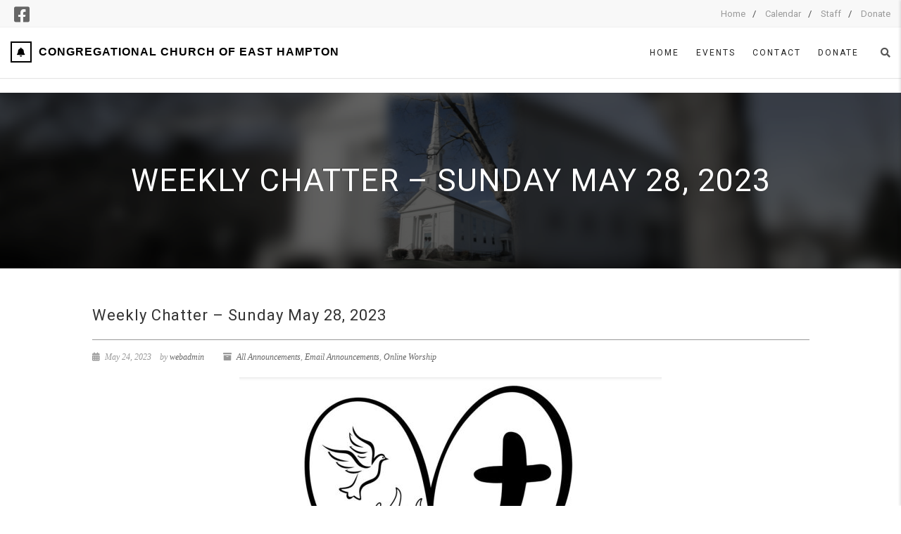

--- FILE ---
content_type: text/html; charset=UTF-8
request_url: https://cc-eh.org/weekly-chatter-sunday-may-28-2023/
body_size: 16098
content:

<!DOCTYPE html>
<!--// OPEN HTML //-->
<html lang="en-US" class="no-js">
    <head>
		<style>
			.mySlides {display:none;}
		</style>
		<!-- links an external style sheet
		<link rel="stylesheet" href="https://www.w3schools.com/w3css/4/w3.css">
-->
		<link rel="stylesheet" href="/wp-content/themes/AdoreChurch-child/w3.css">
		<!-- above is the link to the w3 css file and below is the js for the picture slideshows -->
		<script>
			var slideIndex = 1;
			showDivs(slideIndex);

			function plusDivs(n) {
  				showDivs(slideIndex += n);
			}

			function showDivs(n) {
  				var i;
  				var x = document.getElementsByClassName("mySlides");
  				if (n > x.length) {slideIndex = 1}
  				if (n < 1) {slideIndex = x.length} ;
  				for (i = 0; i < x.length; i++) {
    				x[i].style.display = "none";
  				}
  				x[slideIndex-1].style.display = "block";
			}
		</script>
		
<!--	<script defer src="https://use.fontawesome.com/releases/v5.0.13/js/all.js" integrity="sha384-xymdQtn1n3lH2wcu0qhcdaOpQwyoarkgLVxC/wZ5q7h9gHtxICrpcaSUfygqZGOe" crossorigin="anonymous"></script>
	  add font awesome js <script defer src="https://use.fontawesome.com/releases/v5.0.6/js/all.js"></script>-->
                <!--// SITE TITLE //-->
        <title>
        Congregational Church of East Hampton   &#8211;  Weekly Chatter – Sunday May 28, 2023        </title>
        <!--// SITE META //-->
        <meta charset="UTF-8" />
        <!-- Mobile Specific Metas
        ================================================== -->
			                <meta name="viewport" content="width=device-width, user-scalable=no, initial-scale=1.0, minimum-scale=1.0">
                <meta name="format-detection" content="telephone=no">
	        <!--// PINGBACK & FAVICON //-->
        <link rel="pingback" href="https://cc-eh.org/xmlrpc.php" />
    	<link rel="shortcut icon" href="https://cc-eh.org/wp-content/uploads/2018/02/cropped-banner-new.png" />        	<link rel="apple-touch-icon-precomposed" href="https://cc-eh.org/wp-content/uploads/2018/02/65157_123181977737694_2177442_n.jpg">        	<link rel="apple-touch-icon-precomposed" sizes="114x114" href="https://cc-eh.org/wp-content/uploads/2017/07/InkLogoSm.png">        	<link rel="apple-touch-icon-precomposed" sizes="72x72" href="https://cc-eh.org/wp-content/uploads/2018/02/65157_123181977737694_2177442_n.jpg">        	<link rel="apple-touch-icon-precomposed" sizes="144x144" href="https://cc-eh.org/wp-content/uploads/2017/07/InkLogoSm.png">        <!-- CSS
        ================================================== -->
        <!--[if lte IE 9]><link rel="stylesheet" type="text/css" href="https://cc-eh.org/wp-content/themes/AdoreChurch/css/ie.css" media="screen" /><![endif]-->
        <title>Weekly Chatter – Sunday May 28, 2023 &#8211; Congregational Church of East Hampton</title>
<meta name='robots' content='max-image-preview:large' />
	<style>img:is([sizes="auto" i], [sizes^="auto," i]) { contain-intrinsic-size: 3000px 1500px }</style>
	<link rel='dns-prefetch' href='//maps.google.com' />
<link rel='dns-prefetch' href='//secure.gravatar.com' />
<link rel='dns-prefetch' href='//stats.wp.com' />
<link rel='dns-prefetch' href='//fonts.googleapis.com' />
<link rel='dns-prefetch' href='//v0.wordpress.com' />
<link rel="alternate" type="application/rss+xml" title="Congregational Church of East Hampton &raquo; Feed" href="https://cc-eh.org/feed/" />
<link rel="alternate" type="application/rss+xml" title="Congregational Church of East Hampton &raquo; Comments Feed" href="https://cc-eh.org/comments/feed/" />
<link rel="alternate" type="application/rss+xml" title="Congregational Church of East Hampton &raquo; Weekly Chatter – Sunday May 28, 2023 Comments Feed" href="https://cc-eh.org/weekly-chatter-sunday-may-28-2023/feed/" />
<script type="text/javascript">
/* <![CDATA[ */
window._wpemojiSettings = {"baseUrl":"https:\/\/s.w.org\/images\/core\/emoji\/16.0.1\/72x72\/","ext":".png","svgUrl":"https:\/\/s.w.org\/images\/core\/emoji\/16.0.1\/svg\/","svgExt":".svg","source":{"concatemoji":"https:\/\/cc-eh.org\/wp-includes\/js\/wp-emoji-release.min.js?ver=6.8.3"}};
/*! This file is auto-generated */
!function(s,n){var o,i,e;function c(e){try{var t={supportTests:e,timestamp:(new Date).valueOf()};sessionStorage.setItem(o,JSON.stringify(t))}catch(e){}}function p(e,t,n){e.clearRect(0,0,e.canvas.width,e.canvas.height),e.fillText(t,0,0);var t=new Uint32Array(e.getImageData(0,0,e.canvas.width,e.canvas.height).data),a=(e.clearRect(0,0,e.canvas.width,e.canvas.height),e.fillText(n,0,0),new Uint32Array(e.getImageData(0,0,e.canvas.width,e.canvas.height).data));return t.every(function(e,t){return e===a[t]})}function u(e,t){e.clearRect(0,0,e.canvas.width,e.canvas.height),e.fillText(t,0,0);for(var n=e.getImageData(16,16,1,1),a=0;a<n.data.length;a++)if(0!==n.data[a])return!1;return!0}function f(e,t,n,a){switch(t){case"flag":return n(e,"\ud83c\udff3\ufe0f\u200d\u26a7\ufe0f","\ud83c\udff3\ufe0f\u200b\u26a7\ufe0f")?!1:!n(e,"\ud83c\udde8\ud83c\uddf6","\ud83c\udde8\u200b\ud83c\uddf6")&&!n(e,"\ud83c\udff4\udb40\udc67\udb40\udc62\udb40\udc65\udb40\udc6e\udb40\udc67\udb40\udc7f","\ud83c\udff4\u200b\udb40\udc67\u200b\udb40\udc62\u200b\udb40\udc65\u200b\udb40\udc6e\u200b\udb40\udc67\u200b\udb40\udc7f");case"emoji":return!a(e,"\ud83e\udedf")}return!1}function g(e,t,n,a){var r="undefined"!=typeof WorkerGlobalScope&&self instanceof WorkerGlobalScope?new OffscreenCanvas(300,150):s.createElement("canvas"),o=r.getContext("2d",{willReadFrequently:!0}),i=(o.textBaseline="top",o.font="600 32px Arial",{});return e.forEach(function(e){i[e]=t(o,e,n,a)}),i}function t(e){var t=s.createElement("script");t.src=e,t.defer=!0,s.head.appendChild(t)}"undefined"!=typeof Promise&&(o="wpEmojiSettingsSupports",i=["flag","emoji"],n.supports={everything:!0,everythingExceptFlag:!0},e=new Promise(function(e){s.addEventListener("DOMContentLoaded",e,{once:!0})}),new Promise(function(t){var n=function(){try{var e=JSON.parse(sessionStorage.getItem(o));if("object"==typeof e&&"number"==typeof e.timestamp&&(new Date).valueOf()<e.timestamp+604800&&"object"==typeof e.supportTests)return e.supportTests}catch(e){}return null}();if(!n){if("undefined"!=typeof Worker&&"undefined"!=typeof OffscreenCanvas&&"undefined"!=typeof URL&&URL.createObjectURL&&"undefined"!=typeof Blob)try{var e="postMessage("+g.toString()+"("+[JSON.stringify(i),f.toString(),p.toString(),u.toString()].join(",")+"));",a=new Blob([e],{type:"text/javascript"}),r=new Worker(URL.createObjectURL(a),{name:"wpTestEmojiSupports"});return void(r.onmessage=function(e){c(n=e.data),r.terminate(),t(n)})}catch(e){}c(n=g(i,f,p,u))}t(n)}).then(function(e){for(var t in e)n.supports[t]=e[t],n.supports.everything=n.supports.everything&&n.supports[t],"flag"!==t&&(n.supports.everythingExceptFlag=n.supports.everythingExceptFlag&&n.supports[t]);n.supports.everythingExceptFlag=n.supports.everythingExceptFlag&&!n.supports.flag,n.DOMReady=!1,n.readyCallback=function(){n.DOMReady=!0}}).then(function(){return e}).then(function(){var e;n.supports.everything||(n.readyCallback(),(e=n.source||{}).concatemoji?t(e.concatemoji):e.wpemoji&&e.twemoji&&(t(e.twemoji),t(e.wpemoji)))}))}((window,document),window._wpemojiSettings);
/* ]]> */
</script>
<style id='wp-emoji-styles-inline-css' type='text/css'>

	img.wp-smiley, img.emoji {
		display: inline !important;
		border: none !important;
		box-shadow: none !important;
		height: 1em !important;
		width: 1em !important;
		margin: 0 0.07em !important;
		vertical-align: -0.1em !important;
		background: none !important;
		padding: 0 !important;
	}
</style>
<link rel='stylesheet' id='wp-block-library-css' href='https://cc-eh.org/wp-includes/css/dist/block-library/style.min.css?ver=6.8.3' type='text/css' media='all' />
<style id='classic-theme-styles-inline-css' type='text/css'>
/*! This file is auto-generated */
.wp-block-button__link{color:#fff;background-color:#32373c;border-radius:9999px;box-shadow:none;text-decoration:none;padding:calc(.667em + 2px) calc(1.333em + 2px);font-size:1.125em}.wp-block-file__button{background:#32373c;color:#fff;text-decoration:none}
</style>
<style id='pdfemb-pdf-embedder-viewer-style-inline-css' type='text/css'>
.wp-block-pdfemb-pdf-embedder-viewer{max-width:none}

</style>
<style id='global-styles-inline-css' type='text/css'>
:root{--wp--preset--aspect-ratio--square: 1;--wp--preset--aspect-ratio--4-3: 4/3;--wp--preset--aspect-ratio--3-4: 3/4;--wp--preset--aspect-ratio--3-2: 3/2;--wp--preset--aspect-ratio--2-3: 2/3;--wp--preset--aspect-ratio--16-9: 16/9;--wp--preset--aspect-ratio--9-16: 9/16;--wp--preset--color--black: #000000;--wp--preset--color--cyan-bluish-gray: #abb8c3;--wp--preset--color--white: #ffffff;--wp--preset--color--pale-pink: #f78da7;--wp--preset--color--vivid-red: #cf2e2e;--wp--preset--color--luminous-vivid-orange: #ff6900;--wp--preset--color--luminous-vivid-amber: #fcb900;--wp--preset--color--light-green-cyan: #7bdcb5;--wp--preset--color--vivid-green-cyan: #00d084;--wp--preset--color--pale-cyan-blue: #8ed1fc;--wp--preset--color--vivid-cyan-blue: #0693e3;--wp--preset--color--vivid-purple: #9b51e0;--wp--preset--gradient--vivid-cyan-blue-to-vivid-purple: linear-gradient(135deg,rgba(6,147,227,1) 0%,rgb(155,81,224) 100%);--wp--preset--gradient--light-green-cyan-to-vivid-green-cyan: linear-gradient(135deg,rgb(122,220,180) 0%,rgb(0,208,130) 100%);--wp--preset--gradient--luminous-vivid-amber-to-luminous-vivid-orange: linear-gradient(135deg,rgba(252,185,0,1) 0%,rgba(255,105,0,1) 100%);--wp--preset--gradient--luminous-vivid-orange-to-vivid-red: linear-gradient(135deg,rgba(255,105,0,1) 0%,rgb(207,46,46) 100%);--wp--preset--gradient--very-light-gray-to-cyan-bluish-gray: linear-gradient(135deg,rgb(238,238,238) 0%,rgb(169,184,195) 100%);--wp--preset--gradient--cool-to-warm-spectrum: linear-gradient(135deg,rgb(74,234,220) 0%,rgb(151,120,209) 20%,rgb(207,42,186) 40%,rgb(238,44,130) 60%,rgb(251,105,98) 80%,rgb(254,248,76) 100%);--wp--preset--gradient--blush-light-purple: linear-gradient(135deg,rgb(255,206,236) 0%,rgb(152,150,240) 100%);--wp--preset--gradient--blush-bordeaux: linear-gradient(135deg,rgb(254,205,165) 0%,rgb(254,45,45) 50%,rgb(107,0,62) 100%);--wp--preset--gradient--luminous-dusk: linear-gradient(135deg,rgb(255,203,112) 0%,rgb(199,81,192) 50%,rgb(65,88,208) 100%);--wp--preset--gradient--pale-ocean: linear-gradient(135deg,rgb(255,245,203) 0%,rgb(182,227,212) 50%,rgb(51,167,181) 100%);--wp--preset--gradient--electric-grass: linear-gradient(135deg,rgb(202,248,128) 0%,rgb(113,206,126) 100%);--wp--preset--gradient--midnight: linear-gradient(135deg,rgb(2,3,129) 0%,rgb(40,116,252) 100%);--wp--preset--font-size--small: 13px;--wp--preset--font-size--medium: 20px;--wp--preset--font-size--large: 36px;--wp--preset--font-size--x-large: 42px;--wp--preset--spacing--20: 0.44rem;--wp--preset--spacing--30: 0.67rem;--wp--preset--spacing--40: 1rem;--wp--preset--spacing--50: 1.5rem;--wp--preset--spacing--60: 2.25rem;--wp--preset--spacing--70: 3.38rem;--wp--preset--spacing--80: 5.06rem;--wp--preset--shadow--natural: 6px 6px 9px rgba(0, 0, 0, 0.2);--wp--preset--shadow--deep: 12px 12px 50px rgba(0, 0, 0, 0.4);--wp--preset--shadow--sharp: 6px 6px 0px rgba(0, 0, 0, 0.2);--wp--preset--shadow--outlined: 6px 6px 0px -3px rgba(255, 255, 255, 1), 6px 6px rgba(0, 0, 0, 1);--wp--preset--shadow--crisp: 6px 6px 0px rgba(0, 0, 0, 1);}:where(.is-layout-flex){gap: 0.5em;}:where(.is-layout-grid){gap: 0.5em;}body .is-layout-flex{display: flex;}.is-layout-flex{flex-wrap: wrap;align-items: center;}.is-layout-flex > :is(*, div){margin: 0;}body .is-layout-grid{display: grid;}.is-layout-grid > :is(*, div){margin: 0;}:where(.wp-block-columns.is-layout-flex){gap: 2em;}:where(.wp-block-columns.is-layout-grid){gap: 2em;}:where(.wp-block-post-template.is-layout-flex){gap: 1.25em;}:where(.wp-block-post-template.is-layout-grid){gap: 1.25em;}.has-black-color{color: var(--wp--preset--color--black) !important;}.has-cyan-bluish-gray-color{color: var(--wp--preset--color--cyan-bluish-gray) !important;}.has-white-color{color: var(--wp--preset--color--white) !important;}.has-pale-pink-color{color: var(--wp--preset--color--pale-pink) !important;}.has-vivid-red-color{color: var(--wp--preset--color--vivid-red) !important;}.has-luminous-vivid-orange-color{color: var(--wp--preset--color--luminous-vivid-orange) !important;}.has-luminous-vivid-amber-color{color: var(--wp--preset--color--luminous-vivid-amber) !important;}.has-light-green-cyan-color{color: var(--wp--preset--color--light-green-cyan) !important;}.has-vivid-green-cyan-color{color: var(--wp--preset--color--vivid-green-cyan) !important;}.has-pale-cyan-blue-color{color: var(--wp--preset--color--pale-cyan-blue) !important;}.has-vivid-cyan-blue-color{color: var(--wp--preset--color--vivid-cyan-blue) !important;}.has-vivid-purple-color{color: var(--wp--preset--color--vivid-purple) !important;}.has-black-background-color{background-color: var(--wp--preset--color--black) !important;}.has-cyan-bluish-gray-background-color{background-color: var(--wp--preset--color--cyan-bluish-gray) !important;}.has-white-background-color{background-color: var(--wp--preset--color--white) !important;}.has-pale-pink-background-color{background-color: var(--wp--preset--color--pale-pink) !important;}.has-vivid-red-background-color{background-color: var(--wp--preset--color--vivid-red) !important;}.has-luminous-vivid-orange-background-color{background-color: var(--wp--preset--color--luminous-vivid-orange) !important;}.has-luminous-vivid-amber-background-color{background-color: var(--wp--preset--color--luminous-vivid-amber) !important;}.has-light-green-cyan-background-color{background-color: var(--wp--preset--color--light-green-cyan) !important;}.has-vivid-green-cyan-background-color{background-color: var(--wp--preset--color--vivid-green-cyan) !important;}.has-pale-cyan-blue-background-color{background-color: var(--wp--preset--color--pale-cyan-blue) !important;}.has-vivid-cyan-blue-background-color{background-color: var(--wp--preset--color--vivid-cyan-blue) !important;}.has-vivid-purple-background-color{background-color: var(--wp--preset--color--vivid-purple) !important;}.has-black-border-color{border-color: var(--wp--preset--color--black) !important;}.has-cyan-bluish-gray-border-color{border-color: var(--wp--preset--color--cyan-bluish-gray) !important;}.has-white-border-color{border-color: var(--wp--preset--color--white) !important;}.has-pale-pink-border-color{border-color: var(--wp--preset--color--pale-pink) !important;}.has-vivid-red-border-color{border-color: var(--wp--preset--color--vivid-red) !important;}.has-luminous-vivid-orange-border-color{border-color: var(--wp--preset--color--luminous-vivid-orange) !important;}.has-luminous-vivid-amber-border-color{border-color: var(--wp--preset--color--luminous-vivid-amber) !important;}.has-light-green-cyan-border-color{border-color: var(--wp--preset--color--light-green-cyan) !important;}.has-vivid-green-cyan-border-color{border-color: var(--wp--preset--color--vivid-green-cyan) !important;}.has-pale-cyan-blue-border-color{border-color: var(--wp--preset--color--pale-cyan-blue) !important;}.has-vivid-cyan-blue-border-color{border-color: var(--wp--preset--color--vivid-cyan-blue) !important;}.has-vivid-purple-border-color{border-color: var(--wp--preset--color--vivid-purple) !important;}.has-vivid-cyan-blue-to-vivid-purple-gradient-background{background: var(--wp--preset--gradient--vivid-cyan-blue-to-vivid-purple) !important;}.has-light-green-cyan-to-vivid-green-cyan-gradient-background{background: var(--wp--preset--gradient--light-green-cyan-to-vivid-green-cyan) !important;}.has-luminous-vivid-amber-to-luminous-vivid-orange-gradient-background{background: var(--wp--preset--gradient--luminous-vivid-amber-to-luminous-vivid-orange) !important;}.has-luminous-vivid-orange-to-vivid-red-gradient-background{background: var(--wp--preset--gradient--luminous-vivid-orange-to-vivid-red) !important;}.has-very-light-gray-to-cyan-bluish-gray-gradient-background{background: var(--wp--preset--gradient--very-light-gray-to-cyan-bluish-gray) !important;}.has-cool-to-warm-spectrum-gradient-background{background: var(--wp--preset--gradient--cool-to-warm-spectrum) !important;}.has-blush-light-purple-gradient-background{background: var(--wp--preset--gradient--blush-light-purple) !important;}.has-blush-bordeaux-gradient-background{background: var(--wp--preset--gradient--blush-bordeaux) !important;}.has-luminous-dusk-gradient-background{background: var(--wp--preset--gradient--luminous-dusk) !important;}.has-pale-ocean-gradient-background{background: var(--wp--preset--gradient--pale-ocean) !important;}.has-electric-grass-gradient-background{background: var(--wp--preset--gradient--electric-grass) !important;}.has-midnight-gradient-background{background: var(--wp--preset--gradient--midnight) !important;}.has-small-font-size{font-size: var(--wp--preset--font-size--small) !important;}.has-medium-font-size{font-size: var(--wp--preset--font-size--medium) !important;}.has-large-font-size{font-size: var(--wp--preset--font-size--large) !important;}.has-x-large-font-size{font-size: var(--wp--preset--font-size--x-large) !important;}
:where(.wp-block-post-template.is-layout-flex){gap: 1.25em;}:where(.wp-block-post-template.is-layout-grid){gap: 1.25em;}
:where(.wp-block-columns.is-layout-flex){gap: 2em;}:where(.wp-block-columns.is-layout-grid){gap: 2em;}
:root :where(.wp-block-pullquote){font-size: 1.5em;line-height: 1.6;}
</style>
<link rel='stylesheet' id='imic_bootstrap-css' href='https://cc-eh.org/wp-content/themes/AdoreChurch/assets/css/bootstrap.css?ver=6.8.3' type='text/css' media='all' />
<link rel='stylesheet' id='imic_bootstrap_theme-css' href='https://cc-eh.org/wp-content/themes/AdoreChurch/assets/css/bootstrap-theme.css?ver=6.8.3' type='text/css' media='all' />
<link rel='stylesheet' id='fontawesome-css' href='https://cc-eh.org/wp-content/themes/AdoreChurch/assets/css/font-awesome.min.css?ver=6.8.3' type='text/css' media='all' />
<link rel='stylesheet' id='fontawesome-shims-css' href='https://cc-eh.org/wp-content/themes/AdoreChurch/assets/css/font-awesome-v4-shims.css?ver=6.8.3' type='text/css' media='all' />
<link rel='stylesheet' id='imic_animations-css' href='https://cc-eh.org/wp-content/themes/AdoreChurch/assets/css/animations.css?ver=6.8.3' type='text/css' media='all' />
<link rel='stylesheet' id='imic_lineicons-css' href='https://cc-eh.org/wp-content/themes/AdoreChurch/assets/css/line-icons.min.css?ver=6.8.3' type='text/css' media='all' />
<link rel='stylesheet' id='imic_main-css' href='https://cc-eh.org/wp-content/themes/AdoreChurch-child/style.css?ver=6.8.3' type='text/css' media='all' />
<link rel='stylesheet' id='imic-gfont1-css' href='//fonts.googleapis.com/css?family=Roboto:400,700,300' type='text/css' media='all' />
<link rel='stylesheet' id='imic_magnific-css' href='https://cc-eh.org/wp-content/themes/AdoreChurch/assets/vendor/magnific/magnific-popup.css?ver=6.8.3' type='text/css' media='all' />
<link rel='stylesheet' id='imic_mediaelement-css' href='https://cc-eh.org/wp-content/themes/AdoreChurch/assets/vendor/mediaelement/mediaelementplayer.css?ver=6.8.3' type='text/css' media='all' />
<link rel='stylesheet' id='theme-colors-css' href='https://cc-eh.org/wp-content/themes/AdoreChurch/assets/colors/color1.css?ver=6.8.3' type='text/css' media='all' />
<link rel='stylesheet' id='parent-style-css' href='https://cc-eh.org/wp-content/themes/AdoreChurch/style.css?ver=6.8.3' type='text/css' media='all' />
<link rel='stylesheet' id='bootstrap-css-css' href='https://cc-eh.org/wp-content/themes/AdoreChurch-child/css/bootstrap.css' type='text/css' media='all' />
<script type="text/javascript" src="https://cc-eh.org/wp-includes/js/jquery/jquery.min.js?ver=3.7.1" id="jquery-core-js"></script>
<script type="text/javascript" src="https://cc-eh.org/wp-includes/js/jquery/jquery-migrate.min.js?ver=3.4.1" id="jquery-migrate-js"></script>
<link rel="https://api.w.org/" href="https://cc-eh.org/wp-json/" /><link rel="alternate" title="JSON" type="application/json" href="https://cc-eh.org/wp-json/wp/v2/posts/27514" /><link rel="EditURI" type="application/rsd+xml" title="RSD" href="https://cc-eh.org/xmlrpc.php?rsd" />
<meta name="generator" content="WordPress 6.8.3" />
<link rel="canonical" href="https://cc-eh.org/weekly-chatter-sunday-may-28-2023/" />
<link rel='shortlink' href='https://wp.me/pabK3H-79M' />
<link rel="alternate" title="oEmbed (JSON)" type="application/json+oembed" href="https://cc-eh.org/wp-json/oembed/1.0/embed?url=https%3A%2F%2Fcc-eh.org%2Fweekly-chatter-sunday-may-28-2023%2F" />
<link rel="alternate" title="oEmbed (XML)" type="text/xml+oembed" href="https://cc-eh.org/wp-json/oembed/1.0/embed?url=https%3A%2F%2Fcc-eh.org%2Fweekly-chatter-sunday-may-28-2023%2F&#038;format=xml" />
	<style>img#wpstats{display:none}</style>
		<style type="text/css">

		.site-header.sticky-header{height:60px;}
		.sticky-header .main-navigation > ul > li > a{line-height:60px;}
		.sticky-header .search-module-opened, .sticky-header .cart-module-opened{top:60px;}
		.sticky-header .search-module-trigger, .sticky-header .cart-module-trigger{line-height:60px;}
		.site-header.sticky-header{height:60px;}
		.header-style4 .body{padding-top:132px;}
		.header-style2 .sticky-header .main-navigation > ul > li ul, .header-style4 .sticky-header .main-navigation > ul > li ul, .header-style5 .sticky-header .main-navigation > ul > li ul{top:68px;}
		.sticky-header .main-navigation > ul > li > a{line-height:60px;}
		.sticky-header #menu-toggle{line-height:60px;}
		@media only screen and (max-width: 992px) {.sticky-header .main-navigation{top:60px;}}
		.sticky-header .site-logo .text-logo{margin-top:15px;}
		.header-style2 .sticky-header .main-navigation > ul > li ul, .header-style4 .sticky-header .main-navigation > ul > li ul, .header-style5 .sticky-header .main-navigation > ul > li ul{top:68px;}
		.search-module-trigger, .cart-module-trigger{color:;}
		.search-module-trigger:hover, .cart-module-trigger:hover{color:;}
		.search-module-trigger:active, .cart-module-trigger:active{color:;}
		.sticky-header .search-module-trigger, .sticky-header .cart-module-trigger{color:;}
		.sticky-header .search-module-trigger:hover, .sticky-header .cart-module-trigger:hover{color:;}
		.sticky-header .search-module-trigger:active, .sticky-header .cart-module-trigger:active{color:;}
		@media only screen and (max-width: 767px) {.header-style3 .site-header{position:relative;} .header-style3 .body{padding-top:0; }}
		@media (min-width:1200px){.container{width:1049px;}}
		body.boxed .body{max-width:1089px}
		@media (min-width: 1200px) {body.boxed .body .site-header, body.boxed .body .topbar{width:1089px;}}
		.header-style5 .site-header, .lead-content-wrapper{width:1119px; margin-left: -559.5px;}.page-header, .hero-slider.flexslider, .hero-slider.flexslider ul.slides li{height:250px}.header-style1 .container.for-navi, .header-style1 .topbar > .container, .header-style2 .container.for-navi, .header-style2 .topbar > .container, .header-style3 .container.for-navi, .header-style3 .topbar > .container, .header-style4 .container.for-navi, .header-style4 .topbar > .container{width:100%;}@media only screen and (max-width: 992px) {.body .main-navigation{background:rgba(255,255,255,1);}}
/*========== User Custom CSS Styles ==========*/
#header{
margin: 0 auto;
}</style>

<!-- Jetpack Open Graph Tags -->
<meta property="og:type" content="article" />
<meta property="og:title" content="Weekly Chatter – Sunday May 28, 2023" />
<meta property="og:url" content="https://cc-eh.org/weekly-chatter-sunday-may-28-2023/" />
<meta property="og:description" content="May 28, 2023, 10:00 a.m.Pentecost &amp; Confirmation Sunday Worship Access Instructions A message from The Deacons, Victor, and Rev. Amie &nbsp; Members and Friends of CCEH,Welcome to online worshi…" />
<meta property="article:published_time" content="2023-05-24T22:43:28+00:00" />
<meta property="article:modified_time" content="2024-12-11T22:14:18+00:00" />
<meta property="og:site_name" content="Congregational Church of East Hampton" />
<meta property="og:image" content="https://cc-eh.org/wp-content/uploads/2023/05/dove-heart-spirit.jpg" />
<meta property="og:image:width" content="1158" />
<meta property="og:image:height" content="708" />
<meta property="og:image:alt" content="May the Holy Spirit fill your heart with boundless love." />
<meta property="og:locale" content="en_US" />
<meta name="twitter:text:title" content="Weekly Chatter – Sunday May 28, 2023" />
<meta name="twitter:image" content="https://cc-eh.org/wp-content/uploads/2023/05/dove-heart-spirit.jpg?w=640" />
<meta name="twitter:image:alt" content="May the Holy Spirit fill your heart with boundless love." />
<meta name="twitter:card" content="summary_large_image" />

<!-- End Jetpack Open Graph Tags -->
<link rel="icon" href="https://cc-eh.org/wp-content/uploads/2018/02/cropped-banner-new-32x32.png" sizes="32x32" />
<link rel="icon" href="https://cc-eh.org/wp-content/uploads/2018/02/cropped-banner-new-192x192.png" sizes="192x192" />
<link rel="apple-touch-icon" href="https://cc-eh.org/wp-content/uploads/2018/02/cropped-banner-new-180x180.png" />
<meta name="msapplication-TileImage" content="https://cc-eh.org/wp-content/uploads/2018/02/cropped-banner-new-270x270.png" />
		<style type="text/css" id="wp-custom-css">
			/*changes all the blue links and buttons to web complaint for color contrast*/

p.drop-caps.secondary:first-child:first-letter, .accent-bg, .fa.accent-color, .btn-primary, .btn-primary.disabled, .btn-primary[disabled], fieldset[disabled] .btn-primary, .btn-primary.disabled:hover, .btn-primary[disabled]:hover, fieldset[disabled] .btn-primary:hover, .btn-primary.disabled:focus, .btn-primary[disabled]:focus, fieldset[disabled] .btn-primary:focus, .btn-primary.disabled:active, .btn-primary[disabled]:active, fieldset[disabled] .btn-primary:active, .btn-primary.disabled.active, .btn-primary[disabled].active, fieldset[disabled] .btn-primary.active, .dropdown-menu > .active > a, .dropdown-menu > .active > a:hover, .dropdown-menu > .active > a:focus, .nav-pills > li.active > a, .nav-pills > li.active > a:hover, .nav-pills > li.active > a:focus, .pagination > .active > a, .pagination > .active > span, .pagination > .active > a:hover, .pagination > .active > span:hover, .pagination > .active > a:focus, .pagination > .active > span:focus, .label-primary, .progress-bar-primary, a.list-group-item.active, a.list-group-item.active:hover, a.list-group-item.active:focus, .accordion-heading .accordion-toggle.active, .accordion-heading:hover .accordion-toggle.active, .panel-primary > .panel-heading, .carousel-indicators .active, .flex-control-nav a:hover, .flex-control-nav a.flex-active, .flexslider .flex-control-nav a.background--dark.flex-active, .media-box .media-box-wrapper, .notice-bar, .featured-block figure, .media-box .zoom .icon, .media-box .expand .icon, .latest-sermon-content, .page-header, .icon-box.icon-box-style1:hover .ico, .event-page-cal, .fc-event, .sermon-media-left.sermon-links, .nav-tabs li a:active, .nav-tabs li.active a, .nav-tabs > li.active > a:hover, .nav-tabs > li.active > a:focus, .page-header-overlay, #bbpress-forums div.bbp-topic-tags a:hover, .bbp-search-form input[type="submit"]:hover, .bbp-topic-pagination .current, .pricing-column.highlight h3 {
    background-color: #1e7c9f;
}

.text-primary, .btn-primary .badge, .btn-link, a.list-group-item.active > .badge, .nav-pills > .active > a > .badge, p.drop-caps:first-child:first-letter, .accent-color, .posts-listing .post-time, h3.title .title-border i, .upcoming-events .event-cats a:hover, .nav-np .next:hover, .nav-np .prev:hover, .basic-link, .pagination > li > a:hover, .pagination > li > span:hover, .pagination > li > a:focus, .pagination > li > span:focus, .staff-item .meta-data, .flexslider .flex-prev:hover, .flexslider .flex-next:hover, .event-list-item:hover .action-buttons > li > a:hover, .accordion-heading:hover .accordion-toggle, .accordion-heading:hover .accordion-toggle.inactive, .accordion-heading:hover .accordion-toggle i, .smaller-cont .lined-info h4 a, .quick-info h4, .sort-source li.active a, .event-ticket h4, .event-ticket .ticket-ico, .tag-cloud a:hover, .main-navigation > ul > li > ul > li a:hover, .events-listing-content .event-title, .twitter-widget .date, .woocommerce div.product span.price, .woocommerce div.product p.price, .woocommerce #content div.product span.price, .woocommerce #content div.product p.price, .woocommerce-page div.product span.price, .woocommerce-page div.product p.price, .woocommerce-page #content div.product span.price, .woocommerce-page #content div.product p.price, .woocommerce ul.products li.product .price, .woocommerce-page ul.products li.product .price, .pricing-column h3, .pricing-column .features a:hover, a:hover, .social-share-bar .share-buttons-tc.social-icons-colored a:hover {
    color: #1e7c9f;
}

/*changes warning button orange to a darker brownish color*/
.btn-warning {
    background-color: #a4660e;
}

/*changes danger button red to a yellow color*/
.btn-danger {
    background-color: #ffc439;
	  color: #000;
}

.btn-danger:hover {
    background-color: gray;
	  color: #000;
}

/*adds a margin beneath all of the buttons on the page*/
.btn {
  margin-bottom: 10px;
}

/*edits the size of shaded area in pre tag*/
pre {
    padding: 5px;
    margin-bottom: 5px;
}		</style>
		<style type="text/css" title="dynamic-css" class="options-output">.content{padding-top:50px;padding-bottom:50px;}.site-header, .header-style2 .site-header, .header-style3 .site-header, .header-style4 .site-header, .header-style5 .site-header{background-color:#ffffff;}.site-header.sticky-header, .header-style2 .site-header.sticky-header, .header-style3 .site-header.sticky-header, .header-style4 .site-header.sticky-header, .header-style5 .site-header.sticky-header{background:#ffffff;}.body .site-logo h1 a{color:#000000;}.body .site-logo .logo-icon{border-color:#000000;}.site-logo h1 a{font-family:Arial, Helvetica, sans-serif;color:#000000;opacity: 1;visibility: visible;-webkit-transition: opacity 0.24s ease-in-out;-moz-transition: opacity 0.24s ease-in-out;transition: opacity 0.24s ease-in-out;}.wf-loading .site-logo h1 a,{opacity: 0;}.ie.wf-loading .site-logo h1 a,{visibility: hidden;}.sticky-header .site-logo h1 a{color:#222222;}.sticky-header .site-logo .logo-icon{border-color:#222222;}.main-navigation > ul > li > a{opacity: 1;visibility: visible;-webkit-transition: opacity 0.24s ease-in-out;-moz-transition: opacity 0.24s ease-in-out;transition: opacity 0.24s ease-in-out;}.wf-loading .main-navigation > ul > li > a,{opacity: 0;}.ie.wf-loading .main-navigation > ul > li > a,{visibility: hidden;}.main-navigation > ul > li ul{background-color:#ffffff;}.main-navigation > ul > li ul:before{border-bottom-color:#ffffff;}.main-navigation > ul > li ul li ul:before{border-right-color:#ffffff;}.main-navigation > ul > li > ul li > a{border-bottom:1px solid #f8f7f3;}.main-navigation > ul > li > ul li > a{opacity: 1;visibility: visible;-webkit-transition: opacity 0.24s ease-in-out;-moz-transition: opacity 0.24s ease-in-out;transition: opacity 0.24s ease-in-out;}.wf-loading .main-navigation > ul > li > ul li > a,{opacity: 0;}.ie.wf-loading .main-navigation > ul > li > ul li > a,{visibility: hidden;}.main-navigation .megamenu-container .megamenu-sub-title{opacity: 1;visibility: visible;-webkit-transition: opacity 0.24s ease-in-out;-moz-transition: opacity 0.24s ease-in-out;transition: opacity 0.24s ease-in-out;}.wf-loading .main-navigation .megamenu-container .megamenu-sub-title,{opacity: 0;}.ie.wf-loading .main-navigation .megamenu-container .megamenu-sub-title,{visibility: hidden;}.smenu-opener{height:45px;width:75px;}.smenu-opener{font-size:16px;opacity: 1;visibility: visible;-webkit-transition: opacity 0.24s ease-in-out;-moz-transition: opacity 0.24s ease-in-out;transition: opacity 0.24s ease-in-out;}.wf-loading .smenu-opener,{opacity: 0;}.ie.wf-loading .smenu-opener,{visibility: hidden;}.sf-menu ul li .smenu-opener{height:45px;width:75px;}.sf-menu ul li .smenu-opener{font-size:16px;opacity: 1;visibility: visible;-webkit-transition: opacity 0.24s ease-in-out;-moz-transition: opacity 0.24s ease-in-out;transition: opacity 0.24s ease-in-out;}.wf-loading .sf-menu ul li .smenu-opener,{opacity: 0;}.ie.wf-loading .sf-menu ul li .smenu-opener,{visibility: hidden;}.site-footer{background-color:#F8F8F8;}.site-footer{padding-top:40px;padding-bottom:40px;}.site-footer{border-bottom:1px solid #EFEFEF;}.quick-info{background-color:#FFFFFF;}.quick-info{padding-top:25px;padding-right:0;padding-bottom:20px;padding-left:0;}.quick-info{border-top:1px solid #E4E4E3;border-bottom:1px solid #E4E4E3;border-left:1px solid #E4E4E3;border-right:1px solid #E4E4E3;}body{color:#474747;opacity: 1;visibility: visible;-webkit-transition: opacity 0.24s ease-in-out;-moz-transition: opacity 0.24s ease-in-out;transition: opacity 0.24s ease-in-out;}.wf-loading body,{opacity: 0;}.ie.wf-loading body,{visibility: hidden;}h1{opacity: 1;visibility: visible;-webkit-transition: opacity 0.24s ease-in-out;-moz-transition: opacity 0.24s ease-in-out;transition: opacity 0.24s ease-in-out;}.wf-loading h1,{opacity: 0;}.ie.wf-loading h1,{visibility: hidden;}h2{opacity: 1;visibility: visible;-webkit-transition: opacity 0.24s ease-in-out;-moz-transition: opacity 0.24s ease-in-out;transition: opacity 0.24s ease-in-out;}.wf-loading h2,{opacity: 0;}.ie.wf-loading h2,{visibility: hidden;}h3{opacity: 1;visibility: visible;-webkit-transition: opacity 0.24s ease-in-out;-moz-transition: opacity 0.24s ease-in-out;transition: opacity 0.24s ease-in-out;}.wf-loading h3,{opacity: 0;}.ie.wf-loading h3,{visibility: hidden;}h4{opacity: 1;visibility: visible;-webkit-transition: opacity 0.24s ease-in-out;-moz-transition: opacity 0.24s ease-in-out;transition: opacity 0.24s ease-in-out;}.wf-loading h4,{opacity: 0;}.ie.wf-loading h4,{visibility: hidden;}h5{opacity: 1;visibility: visible;-webkit-transition: opacity 0.24s ease-in-out;-moz-transition: opacity 0.24s ease-in-out;transition: opacity 0.24s ease-in-out;}.wf-loading h5,{opacity: 0;}.ie.wf-loading h5,{visibility: hidden;}h6{opacity: 1;visibility: visible;-webkit-transition: opacity 0.24s ease-in-out;-moz-transition: opacity 0.24s ease-in-out;transition: opacity 0.24s ease-in-out;}.wf-loading h6,{opacity: 0;}.ie.wf-loading h6,{visibility: hidden;}.page-header h2{opacity: 1;visibility: visible;-webkit-transition: opacity 0.24s ease-in-out;-moz-transition: opacity 0.24s ease-in-out;transition: opacity 0.24s ease-in-out;}.wf-loading .page-header h2,{opacity: 0;}.ie.wf-loading .page-header h2,{visibility: hidden;}.page-header .subtitle{opacity: 1;visibility: visible;-webkit-transition: opacity 0.24s ease-in-out;-moz-transition: opacity 0.24s ease-in-out;transition: opacity 0.24s ease-in-out;}.wf-loading .page-header .subtitle,{opacity: 0;}.ie.wf-loading .page-header .subtitle,{visibility: hidden;}.flex-caption strong{opacity: 1;visibility: visible;-webkit-transition: opacity 0.24s ease-in-out;-moz-transition: opacity 0.24s ease-in-out;transition: opacity 0.24s ease-in-out;}.wf-loading .flex-caption strong,{opacity: 0;}.ie.wf-loading .flex-caption strong,{visibility: hidden;}.flex-caption p{opacity: 1;visibility: visible;-webkit-transition: opacity 0.24s ease-in-out;-moz-transition: opacity 0.24s ease-in-out;transition: opacity 0.24s ease-in-out;}.wf-loading .flex-caption p,{opacity: 0;}.ie.wf-loading .flex-caption p,{visibility: hidden;}</style>		 				<!-- Global site tag (gtag.js) - Google Analytics -->
<script async src="https://www.googletagmanager.com/gtag/js?id=UA-31104738-7"></script>
<script>
  window.dataLayer = window.dataLayer || [];
  function gtag(){dataLayer.push(arguments);}
  gtag('js', new Date());

  gtag('config', 'UA-31104738-7');
</script>
    </head>
    <!--// CLOSE HEAD //-->
    <body class="wp-singular post-template-default single single-post postid-27514 single-format-standard wp-theme-AdoreChurch wp-child-theme-AdoreChurch-child  header-style4">
        <!--[if lt IE 7]>
	<p class="chromeframe">You are using an outdated browser. <a href="http://browsehappy.com/">Upgrade your browser today</a> or <a href="http://www.google.com/chromeframe/?redirect=true">install Google Chrome Frame</a> to better experience this site.</p>
<![endif]-->
<div class="body"> 
<div class="topbar">
    	<div class="container">
        	<div class="row">
            	<div class="col-md-6 col-sm-6">
                    <ul id="noCircle" class="social-icons-colored">
                    <li class="facebook" style="font-size:25px;"><a href="https://www.facebook.com/CongChurchEH/" target="_blank"><i class="fa fa-facebook-square"></i></a></li>                    </ul>
                </div>
                            	<div class="col-md-6 col-sm-6">
                	<ul id="menu-temp-top-menu" class="top-navigation"><li id="menu-item-1040" class="menu-item menu-item-type-post_type menu-item-object-page menu-item-home menu-item-1040"><a href="https://cc-eh.org/">Home</a></li>
<li id="menu-item-1038" class="menu-item menu-item-type-post_type menu-item-object-page menu-item-1038"><a href="https://cc-eh.org/calendar/">Calendar</a></li>
<li id="menu-item-7657" class="menu-item menu-item-type-post_type menu-item-object-page menu-item-7657"><a href="https://cc-eh.org/contact/staff/">Staff</a></li>
<li id="menu-item-30698" class="menu-item menu-item-type-custom menu-item-object-custom menu-item-30698"><a href="https://secure.myvanco.com/L-Z86E/home">Donate</a></li>
</ul>                </div>
                            </div>
        </div>
    </div>
    	<!-- Start Site Header -->
	<header class="site-header">
    	<div class="container for-navi">
        	<div class="site-logo">
            <h1>
                <a href="https://cc-eh.org" title="Logo">
                <div class="text-logo"><span class="logo-icon"><i class="fa fa-bell"></i></span><span class="logo-text">Congregational Church of East Hampton</span></div>                </a>
            </h1>
            </div>
            
                <div class="search-module hidden-xs">
			<a href="#" class="search-module-trigger"><i class="fa fa-search"></i></a>
			<div class="search-module-opened">
				 <form method="get" id="searchform" action="https://cc-eh.org//">
					<div class="input-group input-group-sm">
						<input type="text" name="s" id="s" class="form-control">
						<span class="input-group-btn"><button name ="submit" type="submit" class="btn btn-primary"><i class="fa fa-search"></i></button></span>
					</div>
				</form>
			</div>
		</div>                            <!-- Main Navigation -->
            <nav class="main-navigation" role="navigation"><ul id="menu-temp-header-menu" class="sf-menu"><li  class="menu-item-1067 menu-item menu-item-type-post_type menu-item-object-page menu-item-home menu-item-has-children "><a href="https://cc-eh.org/">Home<span class="nav-line"></span></a>
<ul class="sub-menu">
	<li  class="menu-item-1104 menu-item menu-item-type-post_type menu-item-object-page menu-item-has-children "><a href="https://cc-eh.org/about/">About Our Church</a>
	<ul class="sub-menu">
		<li  class="menu-item-7106 menu-item menu-item-type-post_type menu-item-object-page "><a href="https://cc-eh.org/about/sunday-school/">Sunday School</a>	</ul>
</ul>
<li  class="menu-item-30751 menu-item menu-item-type-post_type menu-item-object-page menu-item-has-children "><a href="https://cc-eh.org/events/">Events<span class="nav-line"></span></a>
<ul class="sub-menu">
	<li  class="menu-item-14320 menu-item menu-item-type-post_type menu-item-object-page "><a href="https://cc-eh.org/calendar/">Calendar</a>	<li  class="menu-item-7231 menu-item menu-item-type-post_type menu-item-object-page "><a href="https://cc-eh.org/worship-service-archives/">Worship Service Archives</a></ul>
<li  class="menu-item-1063 menu-item menu-item-type-post_type menu-item-object-page menu-item-has-children "><a href="https://cc-eh.org/contact/">Contact<span class="nav-line"></span></a>
<ul class="sub-menu">
	<li  class="menu-item-7487 menu-item menu-item-type-post_type menu-item-object-page "><a href="https://cc-eh.org/contact/staff/">Staff Directory</a></ul>
<li  class="menu-item-30692 menu-item menu-item-type-custom menu-item-object-custom "><a href="https://secure.myvanco.com/L-Z86E/home">Donate<span class="nav-line"></span></a></ul></nav>            <a href="#" class="visible-sm visible-xs" id="menu-toggle"><i class="fa fa-bars"></i></a>
    	</div>
	</header>	<div class="page-header parallax clearfix" style="background-image:url(https://cc-eh.org/wp-content/uploads/2018/02/banner_sub_pages-2.png); background-color:; height:px;">
        <div class="title-subtitle-holder">
        	<div class="title-subtitle-holder-inner">
                        		<h2>Weekly Chatter – Sunday May 28, 2023</h2>
            		        </div>
        </div>    </div>    <!-- End Page Header --><!-- Start Body Content -->
  	<div class="main" role="main">
    	<div id="content" class="content full">
        	<div class="container">
                <div class="row">
                	<div class="col-md-12" id="content-col">
                        <article class="single-post format-standard">
                      			<div class="title-row">
<h3 class="post-title">Weekly Chatter – Sunday May 28, 2023</h3></div>
                           	<div class="meta-data">
                            	<span class="meta-data"><span class="meta-post-date"><i class="fa fa-calendar"></i> May 24, 2023</span><span class="meta-post-author"> by <a href="https://cc-eh.org/author/dave/">webadmin</a></span></span>                            	<span><i class="fa fa-archive"></i> <a href="https://cc-eh.org/category/announcements/" >All Announcements</a>, <a href="https://cc-eh.org/category/email-announcements/" >Email Announcements</a>, <a href="https://cc-eh.org/category/online-worship/" >Online Worship</a></span>
                           	</div>
                            <div class="post-media">
                                <div class="post-media"><img src="https://cc-eh.org/wp-content/uploads/2023/05/dove-heart-spirit-600x400.jpg" class="post-thumb wp-post-image" alt="May the Holy Spirit fill your heart with boundless love." /></div>                            </div>
                            <div class="post-content">
                                
<h1 class="has-text-align-center wp-block-heading" id="february-20-2022-10-00-a-m-seventh-sunday-after-the-epiphany">May 28, 2023, 10:00 a.m.<br>Pentecost &amp; Confirmation Sunday</h1>



<h2 class="has-text-align-center wp-block-heading" id="worship-access-instructions">Worship Access Instructions</h2>



<center>
<pre>A message from The Deacons, Victor, and Rev. Amie</pre>
<p>&nbsp;</p>
</center>



<p>Members and Friends of CCEH,<br><br>Welcome to online worship! <br><br>Join Zoom Meeting &#8211; <a class="link" rel="noopener noreferrer" href="https://us02web.zoom.us/j/89480350138" target="_blank"><mark style="background-color:rgba(0, 0, 0, 0);color:#0000ee" class="has-inline-color">https://us02web.zoom.us/j/89480350138</mark></a></p>



<p>Meeting ID: 894 8035 0138</p>



<p>By telephone:<br>+1 929 205 6099<br>+1 301 715 8592</p>



<p>Below is the bulletin worship content.</p>



<ul class="wp-block-list">
<li><span style="text-decoration: underline;"><a href="https://mcusercontent.com/36de68f0c4ffdc90763df291a/files/46881b6b-50e8-166f-3d6c-0f2162d4cd1a/May_28_2023_Confirmation_and_Pentecost_Sunday.docx.pdf" data-type="URL" target="_blank" rel="noreferrer noopener"><mark style="background-color:rgba(0, 0, 0, 0);color:#0000ee" class="has-inline-color">Sunday, May 28, 2023 Bulletin</mark></a></span></li>
</ul>



<div style="height:25px" aria-hidden="true" class="wp-block-spacer"></div>



<p><strong><a href="#subscribe">To view the weekly announcements, subscribe to our church emails!</a></strong></p>



<p></p>



<p>The Deacons, Victor, and Rev. Amie</p>



<p><a class="btn btn-success  btn-lg" href="/events/zoom" rel="noopener noreferrer">View Zoom tips and menu items</a></p>



<hr class="wp-block-separator has-alpha-channel-opacity"/>
                            </div>
                                                        								<div class="social-share-bar"><h4><i class="fa fa-share-alt"></i> Share</h4><ul class="social-icons-colored"><li class="share-title"></li><li class="facebook-share"><a href="https://www.facebook.com/sharer/sharer.php?u=https://cc-eh.org/weekly-chatter-sunday-may-28-2023/&amp;t=Weekly Chatter – Sunday May 28, 2023" target="_blank" title="Share on Facebook"><i class="fa fa-facebook"></i></a></li><li class="twitter-share"><a href="https://twitter.com/intent/tweet?source=https://cc-eh.org/weekly-chatter-sunday-may-28-2023/&amp;text=Weekly Chatter – Sunday May 28, 2023:https://cc-eh.org/weekly-chatter-sunday-may-28-2023/" target="_blank" title="Tweet"><i class="fa fa-twitter"></i></a></li><li class="google-share"><a href="https://plus.google.com/share?url=https://cc-eh.org/weekly-chatter-sunday-may-28-2023/" target="_blank" title="Share on Facebook"><i class="fa fa-google-plus"></i></a></li><li class="pinterest-share"><a href="http://pinterest.com/pin/create/button/?url=https://cc-eh.org/weekly-chatter-sunday-may-28-2023/&amp;description=May 28, 2023, 10:00 a.m.Pentecost &amp; Confirmation Sunday Worship Access Instructions A message from The Deacons, Victor, and Rev. Amie &nbsp; Members and Friends of CCEH, Welcome to online worship! Join Zoom Meeting &#8211; https://us02web.zoom.us/j/89480350138 Meeting ID: 894 8035 0138 By telephone:+1 929 205 6099+1 301 715 8592 Below is the bulletin worship content. To view the weekly announcements, subscribe to our church emails! The Deacons, Victor, and Rev. Amie View Zoom tips and menu items" target="_blank" title="Pin it"><i class="fa fa-pinterest"></i></a></li><li class="linkedin-share"><a href="http://www.linkedin.com/shareArticle?mini=true&url=https://cc-eh.org/weekly-chatter-sunday-may-28-2023/&amp;title=Weekly Chatter – Sunday May 28, 2023&amp;summary=May 28, 2023, 10:00 a.m.Pentecost &amp; Confirmation Sunday Worship Access Instructions A message from The Deacons, Victor, and Rev. Amie &nbsp; Members and Friends of CCEH, Welcome to online worship! Join Zoom Meeting &#8211; https://us02web.zoom.us/j/89480350138 Meeting ID: 894 8035 0138 By telephone:+1 929 205 6099+1 301 715 8592 Below is the bulletin worship content. To view the weekly announcements, subscribe to our church emails! The Deacons, Victor, and Rev. Amie View Zoom tips and menu items&amp;source=https://cc-eh.org/weekly-chatter-sunday-may-28-2023/" target="_blank" title="Share on Linkedin"><i class="fa fa-linkedin"></i></a></li><li class="email-share"><a href="mailto:?subject=Weekly Chatter – Sunday May 28, 2023&amp;body=May 28, 2023, 10:00 a.m.Pentecost &amp; Confirmation Sunday Worship Access Instructions A message from The Deacons, Victor, and Rev. Amie &nbsp; Members and Friends of CCEH, Welcome to online worship! Join Zoom Meeting &#8211; https://us02web.zoom.us/j/89480350138 Meeting ID: 894 8035 0138 By telephone:+1 929 205 6099+1 301 715 8592 Below is the bulletin worship content. To view the weekly announcements, subscribe to our church emails! The Deacons, Victor, and Rev. Amie View Zoom tips and menu items:https://cc-eh.org/weekly-chatter-sunday-may-28-2023/" target="_blank" title="Email"><i class="fa fa-envelope"></i></a></li></ul></div>                                                    </article>
                        <!-- Post Comments -->
                         
                    </div>
                    	                        </div>
                    </div>
                </div>
         	</div>
    <!-- End Body Content -->
<!-- Start site footer -->
<footer class="site-footer">
       	<div class="container">
    		<div class="site-footer-top">
                        	<div class="row">
                	<div class="col-md-4 col-sm-4 widget footer-widget widget_mc4wp_form_widget"><h4 class="widgettitle">CHURCH EMAIL SUBSCRIPTION:</h4><script>(function() {
	window.mc4wp = window.mc4wp || {
		listeners: [],
		forms: {
			on: function(evt, cb) {
				window.mc4wp.listeners.push(
					{
						event   : evt,
						callback: cb
					}
				);
			}
		}
	}
})();
</script><!-- Mailchimp for WordPress v4.10.4 - https://wordpress.org/plugins/mailchimp-for-wp/ --><form id="mc4wp-form-1" class="mc4wp-form mc4wp-form-7564" method="post" data-id="7564" data-name="Church Email Subscription" ><input type="hidden" autocomplete="off" autocorrect="off" name="ZWw-Vk-Dzu-K-vOS-Wyv-L" value="" /><div class="mc4wp-form-fields"><p id="subscribe">
	Sign up to be added to the Church email list to receive the monthly Congregational Chatter and other important announcements! <br><br>
		<input type="email" name="EMAIL" placeholder="Enter your email" class="form-control" required />
</p>
<center>
<p>
	<input type="submit" class="btn btn-primary btn-block btn-lg" value="SUBSCRIBE" />
</p>
  </center>
                                          </div><label style="display: none !important;">Leave this field empty if you're human: <input type="text" name="_mc4wp_honeypot" value="" tabindex="-1" autocomplete="off" /></label><input type="hidden" name="_mc4wp_timestamp" value="1768825461" /><input type="hidden" name="_mc4wp_form_id" value="7564" /><input type="hidden" name="_mc4wp_form_element_id" value="mc4wp-form-1" /><div class="mc4wp-response"></div></form><!-- / Mailchimp for WordPress Plugin --></div><div class="col-md-4 col-sm-4 widget footer-widget widget_block"><!-- commenting out calendar button until decision is made on location

[imic_button colour="btn-success" type="enabled" link="/calendar/" extraclass=""]<i class="fa-calendar"></i>   View the calendar[/imic_button]

-->
<h4>VIEW WORSHIP ARCHIVES:</h4>
<p>The services are recorded for those who cannot join us at 10:00 Sunday mornings. Recorded worships are available from the link below.</p>
<p><a class="btn btn-primary btn-lg btn-block" href="/events/worship-service-archives/" rel="noopener noreferrer">ARCHIVES PAGE</a></p>
<p><!--
<center>
[imic_button colour="btn-danger" type="enabled" link="https://secure.myvanco.com/L-Z86E/home" target="_blank" extraclass="" size="btn-lg"]<span style="font-size:1em">DONATE</span>[/imic_button]
	</center>
--></p></div><div class="col-md-4 col-sm-4 widget footer-widget widget_search"><h4 class="widgettitle">Search this site:</h4><form method="get" id="searchform" action="https://cc-eh.org/">
            <div class="input-group">
            <input type="text" class="form-control" name="s" id="s" value="" placeholder="Search Posts..." />
            <span class="input-group-btn">
            <button type ="submit" name ="submit" class="btn btn-primary"><i class="fa fa-search fa-lg"></i></button>
            </span> </div>
 </form></div><div class="widget_text col-md-4 col-sm-4 widget footer-widget widget_custom_html"><div class="textwidget custom-html-widget"><p style="text-align: right;">
<a class="btn btn-danger  btn-lg" href="https://secure.myvanco.com/L-Z86E/home" target="_blank" ><span style="font-size:1em">DONATE</span></a>
</p></div></div>            		</div>
           	        		<!-- Quick Info -->
        		<div class="quick-info">
                    <div class="row">
                    <div class="col-md-12">
                        <div class="col-md-3 " >
<h4 class=""><i class="fa fa-clock-o"></i>  Service Times</h4>
<p class="">Sundays at 10:00am
<br>
In-Person
<br>
<!-- <a class="link" href="/online-worship-instructions/" rel="noopener noreferrer">View Online Instructions</a>
-->

<!--
<a class="link" href="/covid-19-updates-may-25-2021/" rel="noopener noreferrer">In-Person Guidelines</a>
--></p>
</div>

<div class="col-md-3 " ><h4 class=""><i class="fa fa-map-marker"></i>  Our Location</h4><p class="">59 Main Street (Mail: PO Box 237)
<br>
East Hampton, CT 06424</p></div>
<div class="col-md-3 " ><h4 class=""><i class="fa fa-envelope"></i>  Contact Info</h4><p class="">860-267-4959
<br>
<a class="link" href="mailto:congregationalchurcheh@gmail.com">congregationalchurcheh@gmail.com</a></p></div>

<div class="col-md-3 " ><h4 class=""><i class="fa fa-share-alt"></i>  Socialize With Us</h4><p class=""><a href="https://www.facebook.com/CongChurchEH/" target="_blank" rel="noopener">
<i class="fa fa-facebook-square" style="font-size: 28px; color: #627aad;"></i></a>
</p></div>                        </div>
                                            </div>
            	</div>
                                </div>
        		<div class="site-footer-bottom">
            		<div class="row">
                                    		<div class="col-md-6 col-sm-6 copyrights-coll">
        					Copyright 2024 Congregational Church of East Hampton            			</div>
                                        		<div class="col-md-6 col-sm-6 copyrights-colr">
        					<nav class="footer-nav" role="navigation">
                        		<ul id="menu-temp-footer-menu" class=""><li id="menu-item-1045" class="menu-item menu-item-type-post_type menu-item-object-page menu-item-home menu-item-1045"><a href="https://cc-eh.org/">Home</a></li>
<li id="menu-item-7663" class="menu-item menu-item-type-post_type menu-item-object-page menu-item-7663"><a href="https://cc-eh.org/contact/staff/">Staff</a></li>
<li id="menu-item-30704" class="menu-item menu-item-type-custom menu-item-object-custom menu-item-30704"><a href="https://secure.myvanco.com/L-Z86E/home">Donate</a></li>
<li id="menu-item-1375" class="menu-item menu-item-type-post_type menu-item-object-page menu-item-1375"><a href="https://cc-eh.org/sitemap/">Sitemap</a></li>
</ul>                        	</nav>
            			</div>
                                           	</div>
               	</div>
           	</div>
        </div>
    </footer>
    <!-- End site footer -->
     
</div>
<!-- Event Directions Popup -->
<div class="quick-info-overlay">
	<div class="quick-info-overlay-left accent-bg">
        <a href="#" class="btn-close"><i class="icon-delete"></i></a>
    	<div class="event-info">
    		<h3 class="event-title"> </h3>
      		<div class="event-address"></div>
            <a href="" class="btn btn-default btn-transparent btn-permalink">Full details</a>
            <a href="" class="btn btn-default btn-transparent btn-permalink event-directions-link" target="_blank">Get Directions</a>
        </div>
    </div>
	<div class="quick-info-overlay-right">
      	<div id="event-directions"></div>
    </div>
</div>
<!-- Event Contact Modal Window -->
<div class="modal fade" id="Econtact" tabindex="-1" data-backdrop="static" role="dialog" aria-labelledby="Econtact" aria-hidden="true">
  <div class="modal-dialog">
    <div class="modal-content">
      <div class="modal-header">
        <button type="button" class="close" data-dismiss="modal" aria-hidden="true">&times;</button>
        <h4 class="modal-title" id="myModalLabel">Contact Event Manager <span class="accent-color"></span></h4>
      </div>
      <div class="modal-body">
        <form id="contact-manager-form" class="paypal-submit-form" method="post">
            <div class="row">
                <div class="col-md-6">
                    <input id="username1" type="text" name="username1" class="form-control" placeholder="First name (Required)">
                </div>
                <div class="col-md-6">
                    <input id="lastname1" type="text" name="lastname1" class="form-control" placeholder="Last name">
                </div>
            </div>
            <div class="row">
                <div class="col-md-6">
                    <input id="email1" type="text" name="email1" class="form-control" placeholder="Your email (Required)">
                </div>
                <div class="col-md-6">
                    <input id="phone1" type="text" name="phone1" class="form-control" placeholder="Your phone">
                </div>
            </div>
            <div class="row">
                <div class="col-md-12">
                    <textarea id="notes1" name="notes1" rows="3" cols="5" class="form-control" placeholder="Additional notes"></textarea>
                </div>
            </div>
            <input id="contact-manager" type="button" name="donate" class="btn btn-primary btn-lg btn-block" value="Contact Now">
            <div class="message"></div>
        </form>
      </div>
      <div class="modal-footer">
        <p class="small short"></p>
      </div>
    </div>
  </div>
</div>
<!-- Event Register Tickets -->
<div class="ticket-booking-wrapper">
    <a href="#" class="ticket-booking-close label-danger"><i class="icon icon-delete"></i></a>
    <div class="ticket-booking">
        <div class="container">
            <div class="row">
                <div class="col-md-3">
                    <h3 id="ticket-msg">
                    										<strong>Print your</strong> 
                    <span>tickets</span>
										                    </h3>
                    <div id="multi-info-btn"><a style="display:none;" class="btn btn-sm btn-default" href="javascript:void(0);" id="edit-details"><i class="fa fa-arrow-left"></i> Update Personal Details</a>
                                        </div>
                </div>
                <div class="col-md-9">
                    <div class="event-ticket ticket-form">
                    <div class="user-details">
                <form id="user-event-info" class="register-info-event" method="post">
            <div class="row">
                <div class="col-md-6">
                    <input id="username" type="text" name="fname" class="form-control" placeholder="First name (Required)">
                </div>
                <div class="col-md-6">
                    <input id="lastname" type="text" name="lname" class="form-control" placeholder="Last name">
                    <span style="display:none;" class="ticket-col" id="form-event-date"></span>
                </div>
            </div>
            <div class="row">
                <div class="col-md-6">
                    <input id="email" type="text" name="email" class="form-control" placeholder="Your email (Required)">
                </div>
                <div class="col-md-6">
                    <input id="phone" type="text" name="phone" class="form-control" placeholder="Your phone">
                </div>
            </div>
            <input id="user-info" type="button" name="donate" class="btn btn-primary btn-lg btn-block" value="Next">
            <div class="message"></div>
        </form>
        </div>
        <!--Paid Registration-->
        <div class="ticket-details" style="display:none;">
        	<div class="table-responsive">
  				<table class="table tickets-table">
					<thead>
                        <th class="ticket-type">Ticket</th>
                        <th class="ticket-seat">Seats Available</th>
                        <th class="ticket-amount">Amount USD</th>
                        <th class="ticket-select">Select</th>
                        <th class="ticket-select">Ticket Amount USD</th>
                    	<th class="ticket-select">Total Amount USD</th>
               		</thead>
                    <tbody>
                    	<tr>
                        	<td><h4 id="dy-event-ticket-type1"></h4></td>
                            <td><p id="dy-event-ticket-seats1"></p></td>
                            <td><p id="dy-event-ticket-amount1"></p></td>
                            <td><p id="dy-event-ticket-platinum"></p></td>
                            <td><p id="dy-event-platinum-totalamount">0</p></td>
                            <td rowspan="3"><h4 class="tickets-total" id="dy-event-totalamount">0</h4></td>
                      	</tr>
                    	<tr>
                        	<td><h4 id="dy-event-ticket-type2"></h4></td>
                            <td><p id="dy-event-ticket-seats2"></p></td>
                            <td><p id="dy-event-ticket-amount2"></p></td>
                            <td><p id="dy-event-ticket-gold"></p></td>
                            <td><p id="dy-event-gold-totalamount">0</p></td>
                      	</tr>
                    	<tr>
                        	<td><h4 id="dy-event-ticket-type3"></h4></td>
                            <td><p id="dy-event-ticket-seats3"></p></td>
                            <td><p id="dy-event-ticket-amount3"></p></td>
                            <td><p id="dy-event-ticket-silver"></p></td>
                            <td><p id="dy-event-silver-totalamount">0</p></td>
                      	</tr>
                  	</tbody>
                </table>
            </div>
                	<div class="clearfix"></div>
                    <form id="event_registration_form" class="pull-right" action="https://www.paypal.com/cgi-bin/webscr" method="post">
                        <input type="hidden" name="rm" value="2">
                        <input type="hidden" name="amount" value="">
                        <input type="hidden" name="cmd" value="_xclick">
                        <input type="hidden" name="business" value="">
                        <input type="hidden" name="currency_code" value="USD">
                        <input type="hidden" name="item_name" value="">
                        <input type="hidden" name="item_number" value="">
                        <input type="hidden" name="return" value="https://cc-eh.org/weekly-chatter-sunday-may-28-2023/" />
                        <input type="submit" class="btn btn-primary" value="Register" id="register-paid-event">
                        <small style="float:left; margin-right:15px; line-height:2.5em; color:#ccc;">
                                                </small>
                    </form>
            </div>
            <div class="row">
            </div>
            <div class="message"></div>
        </div>
        <!--Paid Registration Close-->
        <div class="book-ticket" style="display:none;"><div id="event_payment_status" style="display:none;">
        <span id="event_multi_status" class="event_multi_status"></span>
        <span id="adore_event_id"></span>
        <span id="adore_event_title"></span>
        <span id="adore_event_url"></span>
        <span id="adore_event_paypal"></span>
        <span id="adore_event_cdate"></span>
        </div>
                        <div class="event-ticket-left">
                        	<div class="ticket-id"></div>
                            <div class="ticket-handle"></div>
                            <div class="ticket-cuts ticket-cuts-top"></div>
                            <div class="ticket-cuts ticket-cuts-bottom"></div>
                        </div>
                        <div class="event-ticket-right">
                            <div class="event-ticket-right-inner">
                                <div class="row">
                                    <div class="col-md-9 col-sm-9">
                                        <span class="meta-data">Your ticket for</span>
                                        <h4 id="dy-event-title">Weekly Chatter – Sunday May 28, 2023 </h4>
                                    </div>
                                    <div class="col-md-3 col-sm-3">
                                        
                                    </div>
                                </div>
                                <div class="event-ticket-info">
                                    <div class="row">
                                        <div class="col">
                                            <p class="ticket-col" id="dy-event-date">January 19, 2026</p>
                                        </div>
                                        <div class="col" id="booking-btn">
                                                                                    <a id="booking-ticket" href="#" class="btn btn-warning btn btn-block ticket-col book-event-reg">Book</a>
                                                                                    </div>
                                        <div class="col">
                                            <p id="dy-event-time">Starts 7:24 am </p>
                                        </div>
                                    </div>
                                </div>
                                <div class="row">
                                    <div class="col-md-12">
                                        <div class="event-location" id="dy-event-location"></div>
                                    </div>
                                </div>
                            </div>
                        </div>
                    </div>
                    </div>
                </div>
            </div>
        </div>
   	</div>
</div>
<!-- End Boxed Body -->
<!-- LIGHTBOX INIT -->
    	<script>
			jQuery(document).ready(function() {
				jQuery('.format-gallery').magnificPopup({
  					delegate: 'a.magnific-gallery-image', // child items selector, by clicking on it popup will open
  					type: 'image',
					gallery:{enabled:true}
  				// other options
				});
				jQuery('.magnific-image').magnificPopup({ 
  					type: 'image'
					// other options
				});
				jQuery('.magnific-video').magnificPopup({ 
  					type: 'iframe'
					// other options
				});
				jQuery('.title-subtitle-holder-inner').magnificPopup({
  					delegate: 'a.magnific-video', // child items selector, by clicking on it popup will open
  					type: 'iframe',
					gallery:{enabled:true}
  				// other options
				});
			});
		</script>
	<script type="speculationrules">
{"prefetch":[{"source":"document","where":{"and":[{"href_matches":"\/*"},{"not":{"href_matches":["\/wp-*.php","\/wp-admin\/*","\/wp-content\/uploads\/*","\/wp-content\/*","\/wp-content\/plugins\/*","\/wp-content\/themes\/AdoreChurch-child\/*","\/wp-content\/themes\/AdoreChurch\/*","\/*\\?(.+)"]}},{"not":{"selector_matches":"a[rel~=\"nofollow\"]"}},{"not":{"selector_matches":".no-prefetch, .no-prefetch a"}}]},"eagerness":"conservative"}]}
</script>
<script>(function() {function maybePrefixUrlField () {
  const value = this.value.trim()
  if (value !== '' && value.indexOf('http') !== 0) {
    this.value = 'http://' + value
  }
}

const urlFields = document.querySelectorAll('.mc4wp-form input[type="url"]')
for (let j = 0; j < urlFields.length; j++) {
  urlFields[j].addEventListener('blur', maybePrefixUrlField)
}
})();</script><script type ="text/javascript">jQuery(document).ready(function(){

});</script><script type="text/javascript">!function(t,e){"use strict";function n(){if(!a){a=!0;for(var t=0;t<d.length;t++)d[t].fn.call(window,d[t].ctx);d=[]}}function o(){"complete"===document.readyState&&n()}t=t||"docReady",e=e||window;var d=[],a=!1,c=!1;e[t]=function(t,e){return a?void setTimeout(function(){t(e)},1):(d.push({fn:t,ctx:e}),void("complete"===document.readyState||!document.attachEvent&&"interactive"===document.readyState?setTimeout(n,1):c||(document.addEventListener?(document.addEventListener("DOMContentLoaded",n,!1),window.addEventListener("load",n,!1)):(document.attachEvent("onreadystatechange",o),window.attachEvent("onload",n)),c=!0)))}}("wpBruiserDocReady",window);
			(function(){var wpbrLoader = (function(){var g=document,b=g.createElement('script'),c=g.scripts[0];b.async=1;b.src='https://cc-eh.org/?gdbc-client=3.1.43-'+(new Date()).getTime();c.parentNode.insertBefore(b,c);});wpBruiserDocReady(wpbrLoader);window.onunload=function(){};window.addEventListener('pageshow',function(event){if(event.persisted){(typeof window.WPBruiserClient==='undefined')?wpbrLoader():window.WPBruiserClient.requestTokens();}},false);})();
</script><script type="text/javascript" src="https://cc-eh.org/wp-content/plugins/adorechurch-core/widgets/Newsletter/newsletter.js?ver=6.8.3" id="imic_newsletter-js"></script>
<script type="text/javascript" src="https://cc-eh.org/wp-content/themes/AdoreChurch/assets/js/modernizr.js?ver=6.8.3" id="imic_jquery_modernizr-js"></script>
<script type="text/javascript" src="https://cc-eh.org/wp-content/themes/AdoreChurch/assets/vendor/magnific/jquery.magnific-popup.min.js?ver=6.8.3" id="imic_jquery_magnific-js"></script>
<script type="text/javascript" src="https://cc-eh.org/wp-content/themes/AdoreChurch/assets/js/helper-plugins.js?ver=6.8.3" id="imic_jquery_helper_plugins-js"></script>
<script type="text/javascript" src="https://cc-eh.org/wp-content/themes/AdoreChurch/assets/js/bootstrap.js?ver=6.8.3" id="imic_jquery_bootstrap-js"></script>
<script type="text/javascript" src="https://cc-eh.org/wp-content/themes/AdoreChurch/assets/vendor/flexslider/js/jquery.flexslider.js?ver=6.8.3" id="imic_jquery_flexslider-js"></script>
<script type="text/javascript" id="imic_jquery_init-js-extra">
/* <![CDATA[ */
var urlajax_adore = {"facebook":"1","twitter":"1","google":"1","tumblr":"","pinterest":"1","reddit":"","linkedin":"1","email":"1"};
/* ]]> */
</script>
<script type="text/javascript" src="https://cc-eh.org/wp-content/themes/AdoreChurch/assets/js/init.js?ver=6.8.3" id="imic_jquery_init-js"></script>
<script type="text/javascript" src="https://cc-eh.org/wp-content/themes/AdoreChurch/assets/vendor/mediaelement/mediaelement-and-player.min.js?ver=6.8.3" id="imic_jquery_mediaelement_and_player-js"></script>
<script type="text/javascript" src="//maps.google.com/maps/api/js?sensor=false&amp;key&amp;ver=6.8.3" id="imic_google_map-js"></script>
<script type="text/javascript" id="jetpack-stats-js-before">
/* <![CDATA[ */
_stq = window._stq || [];
_stq.push([ "view", JSON.parse("{\"v\":\"ext\",\"blog\":\"150562021\",\"post\":\"27514\",\"tz\":\"-5\",\"srv\":\"cc-eh.org\",\"j\":\"1:14.7\"}") ]);
_stq.push([ "clickTrackerInit", "150562021", "27514" ]);
/* ]]> */
</script>
<script type="text/javascript" src="https://stats.wp.com/e-202604.js" id="jetpack-stats-js" defer="defer" data-wp-strategy="defer"></script>
<script type="text/javascript" defer src="https://cc-eh.org/wp-content/plugins/mailchimp-for-wp/assets/js/forms.js?ver=4.10.4" id="mc4wp-forms-api-js"></script>
 </body>
</html>

<!-- Page cached by LiteSpeed Cache 7.2 on 2026-01-19 02:24:21 -->

--- FILE ---
content_type: text/css
request_url: https://cc-eh.org/wp-content/themes/AdoreChurch-child/style.css?ver=6.8.3
body_size: 945
content:
/*
 * Theme Name: AdoreChurch Child Theme
 * Child Theme Author: David M. Farrell
 * Child Theme Author URI: https://webdesignbydave.tech/
 * Template: AdoreChurch
 * Theme URI: http://preview.imithemes.com/?theme=AdoreChurch-WP
 * Author: imithemes
 * Author URI: www.imithemes.com
 * Description: Responsive Wordpress Child Theme for Non Profit, Parent Theme Designed & Developed by imithemes
*/

/*CUSTOM CSS GOES HERE*/

/*hides home page banner text*/
body.home .title-subtitle-holder-inner {
   visibility: hidden !important;
}

.page-id-28 .page-header h2 {
    visibility: hidden !important;
}

/*changes color of search page header text
.search .page-header h2 {
   color: black !important;
}
*/

/*creates a link class making the link blue and underlined*/
a.link {
  text-decoration: underline;
  color: blue;
}


/*increases the font size of the chatter button text except when on mobile*/
span.chatter-button-text {
	font-size:1.85em;
}

/*makes text smaller on mobile screens */
@media only screen and (max-width: 420px) {
   .logo-text { 
       /* font-size: 0.29em !important;  320px */
	   font-size: 0.29em !important;
   }
	span.chatter-button-text {
	    font-size:1em;
}
}

/*edits the color of social icon for Facebook in the top menu*/
#noCircle.social-icons-colored li.facebook a:hover {
	border-color:#F8F8F8 !important; /*makes the border color match background to hide the circle around the icon*/
	color:#3B5998;
}

/*changes the color of calendar content*/
.fc-content {
	    background-color: #5CB85C !important;
}

/*adds padding to the footer text*/
.site-footer-bottom {
    padding: 40px 25px 0 !important;
}

/*edits text in events date block*/
.event-list-item-date .event-month {
    padding-top: 5px;
    display: block;
    font-size: 1.2em !important;
}

/*creating event-year variable*/
.event-list-item-date .event-year{
	padding-top:5px;
	display:block;
}
.smaller-cont .event-list-item-date .event-year{
	font-size:12px;
}

/*changes padding above day*/
.event-list-item-date .event-day {
    font-size: 40px;
    color: #222;
    font-weight: 700;
    display: block;
    padding-top: 7px !important;
}

/*centers the featured image in posts*/
img.post-thumb.wp-post-image {
    margin-left: auto;
    margin-right: auto;
    display: block;
}

/*CSS for dropdown button*/
.dropbtn {
  background-color: #4CAF50;
  color: white;
  padding: 16px;
  font-size: 16px;
  border: none;
}

.dropdown {
  position: relative;
  display: inline-block;
}

.dropdown-content {
  display: none;
  position: absolute;
  background-color: #f1f1f1;
  min-width: 160px;
  box-shadow: 0px 8px 16px 0px rgba(0,0,0,0.2);
  z-index: 1;
}

.dropdown-content a {
  color: black;
  padding: 12px 16px;
  text-decoration: none;
  display: block;
}

.dropdown-content a:hover {background-color: #ddd;}

.dropdown:hover .dropdown-content {display: block;}

.dropdown:hover .dropbtn {background-color: #3e8e41;}

--- FILE ---
content_type: text/css
request_url: https://cc-eh.org/wp-content/themes/AdoreChurch-child/css/bootstrap.css
body_size: 165
content:
/*!
 * Bootstrap v3.2.0 (http://getbootstrap.com)
 * Copyright 2011-2014 Twitter, Inc.
 * Licensed under MIT (https://github.com/twbs/bootstrap/blob/master/LICENSE)
 */
/*! normalize.css v3.0.1 | MIT License | git.io/normalize */

/*updated styles to make button colors web compliant for color contrast*/

.btn-success {
  color: #fff;
  background-color: #3a833a;
  border-color: #4cae4c;
}
fieldset[disabled] .btn-success.active {
  background-color: #3a833a;
  border-color: #4cae4c;
}
.btn-success .badge {
  color: #3a833a;
  background-color: #fff;
}
.label-success {
  background-color: #3a833a;
}
.progress-bar-success {
  background-color: #3a833a;
}
